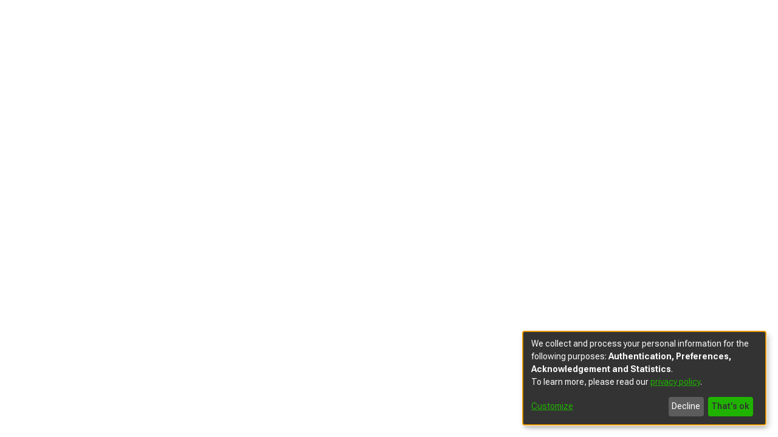

--- FILE ---
content_type: text/html; charset=UTF-8
request_url: https://rei.iteso.mx/browse/type?scope=2bf7b37e-2057-46cb-9fd9-c4c7e3b37632
body_size: 285
content:
<!DOCTYPE html><html><head>
  <meta charset="UTF-8">
  <base href="/">
  <title>DSpace</title>
  <meta name="viewport" content="width=device-width,minimum-scale=1">
  <meta http-equiv="cache-control" content="no-store">
<link rel="stylesheet" href="styles.e382c7dd35ca1222.css" media="print" onload="this.media='all'"><noscript><link rel="stylesheet" href="styles.e382c7dd35ca1222.css"></noscript></head>

<body>
  <ds-app></ds-app>
<script src="runtime.a9d7bca0d9503b4d.js" type="module"></script><script src="polyfills.74f1412f33805489.js" type="module"></script><script src="main.3caef6dbaebfdf12.js" type="module"></script>




</body><!-- do not include client bundle, it is injected with Zone already loaded --></html>

--- FILE ---
content_type: application/javascript; charset=UTF-8
request_url: https://rei.iteso.mx/6199.5dcdcb59f0721cc1.js
body_size: 1271
content:
"use strict";(self.webpackChunkdspace_angular=self.webpackChunkdspace_angular||[]).push([[6199],{6199:(P,i,a)=>{a.r(i),a.d(i,{BreadcrumbsComponent:()=>B});var l=a(3999),e=a(94650),o=a(36895),_=a(9769),d=a(34793),p=a(98605),u=a(89383);function b(t,n){1&t&&e.\u0275\u0275elementContainer(0)}function s(t,n){1&t&&e.\u0275\u0275elementContainer(0)}function g(t,n){if(1&t&&(e.\u0275\u0275elementContainerStart(0),e.\u0275\u0275template(1,s,1,0,"ng-container",6),e.\u0275\u0275elementContainerEnd()),2&t){const r=n.$implicit,c=n.last;e.\u0275\u0275nextContext(2);const m=e.\u0275\u0275reference(4),E=e.\u0275\u0275reference(6);e.\u0275\u0275advance(1),e.\u0275\u0275property("ngTemplateOutlet",c?E:m)("ngTemplateOutletContext",r)}}const C=function(){return{text:"home.breadcrumbs",url:"/"}};function v(t,n){if(1&t&&(e.\u0275\u0275elementStart(0,"nav",4)(1,"ol",5),e.\u0275\u0275template(2,b,1,0,"ng-container",6),e.\u0275\u0275template(3,g,2,2,"ng-container",7),e.\u0275\u0275elementEnd()()),2&t){const r=e.\u0275\u0275nextContext().ngVar,c=e.\u0275\u0275reference(4),m=e.\u0275\u0275reference(6);e.\u0275\u0275advance(2),e.\u0275\u0275property("ngTemplateOutlet",(null==r?null:r.length)>0?c:m)("ngTemplateOutletContext",e.\u0275\u0275pureFunction0(3,C)),e.\u0275\u0275advance(1),e.\u0275\u0275property("ngForOf",r)}}function f(t,n){if(1&t&&(e.\u0275\u0275elementStart(0,"li",8)(1,"div",9)(2,"a",10),e.\u0275\u0275pipe(3,"translate"),e.\u0275\u0275text(4),e.\u0275\u0275pipe(5,"translate"),e.\u0275\u0275elementEnd()()()),2&t){const r=n.text,c=n.url;e.\u0275\u0275advance(2),e.\u0275\u0275property("routerLink",c)("ngbTooltip",e.\u0275\u0275pipeBind1(3,3,r)),e.\u0275\u0275advance(2),e.\u0275\u0275textInterpolate(e.\u0275\u0275pipeBind1(5,5,r))}}function O(t,n){if(1&t&&(e.\u0275\u0275elementStart(0,"li",11)(1,"div",9)(2,"div",12),e.\u0275\u0275text(3),e.\u0275\u0275pipe(4,"translate"),e.\u0275\u0275elementEnd()()()),2&t){const r=n.text;e.\u0275\u0275advance(3),e.\u0275\u0275textInterpolate(e.\u0275\u0275pipeBind1(4,1,r))}}function x(t,n){if(1&t&&(e.\u0275\u0275elementContainerStart(0),e.\u0275\u0275template(1,v,4,4,"nav",1),e.\u0275\u0275pipe(2,"async"),e.\u0275\u0275template(3,f,6,7,"ng-template",null,2,e.\u0275\u0275templateRefExtractor),e.\u0275\u0275template(5,O,5,3,"ng-template",null,3,e.\u0275\u0275templateRefExtractor),e.\u0275\u0275elementContainerEnd()),2&t){const r=e.\u0275\u0275nextContext();e.\u0275\u0275advance(1),e.\u0275\u0275property("ngIf",e.\u0275\u0275pipeBind1(2,1,r.showBreadcrumbs$))}}let B=(()=>{class t extends l.BreadcrumbsComponent{}return t.\u0275fac=function(){let n;return function(c){return(n||(n=e.\u0275\u0275getInheritedFactory(t)))(c||t)}}(),t.\u0275cmp=e.\u0275\u0275defineComponent({type:t,selectors:[["ds-breadcrumbs"]],features:[e.\u0275\u0275InheritDefinitionFeature],decls:2,vars:3,consts:[[4,"ngVar"],["aria-label","breadcrumb","class","nav-breadcrumb",4,"ngIf"],["breadcrumb",""],["activeBreadcrumb",""],["aria-label","breadcrumb",1,"nav-breadcrumb"],[1,"container","breadcrumb","my-0"],[4,"ngTemplateOutlet","ngTemplateOutletContext"],[4,"ngFor","ngForOf"],[1,"breadcrumb-item"],[1,"breadcrumb-item-limiter"],["placement","bottom",1,"text-truncate",3,"routerLink","ngbTooltip"],["aria-current","page",1,"breadcrumb-item","active"],[1,"text-truncate"]],template:function(r,c){1&r&&(e.\u0275\u0275template(0,x,7,3,"ng-container",0),e.\u0275\u0275pipe(1,"async")),2&r&&e.\u0275\u0275property("ngVar",e.\u0275\u0275pipeBind1(1,1,c.breadcrumbs$))},dependencies:[o.sg,o.O5,o.tP,_._L,d.rH,p.g,o.Ov,u.X$],styles:['@charset "UTF-8";.nav-breadcrumb[_ngcontent-%COMP%]{background-color:var(--ds-breadcrumb-bg)}.breadcrumb[_ngcontent-%COMP%]{border-radius:0;padding-bottom:calc(var(--ds-content-spacing) / 2);padding-top:calc(var(--ds-content-spacing) / 2);background-color:var(--ds-breadcrumb-bg)}li.breadcrumb-item[_ngcontent-%COMP%]{display:flex}.breadcrumb-item-limiter[_ngcontent-%COMP%]{display:inline-block;max-width:var(--ds-breadcrumb-max-length)}.breadcrumb-item-limiter[_ngcontent-%COMP%] > *[_ngcontent-%COMP%]{max-width:100%;display:block}li.breadcrumb-item[_ngcontent-%COMP%]   a[_ngcontent-%COMP%]{color:var(--ds-breadcrumb-link-color)}li.breadcrumb-item.active[_ngcontent-%COMP%]{color:var(--ds-breadcrumb-link-active-color)}.breadcrumb-item[_ngcontent-%COMP%] + .breadcrumb-item[_ngcontent-%COMP%]:before{content:"\\2022"!important}.breadcrumb-item[_ngcontent-%COMP%] + .breadcrumb-item[_ngcontent-%COMP%]:before{display:block}']}),t})()}}]);

--- FILE ---
content_type: application/javascript; charset=UTF-8
request_url: https://rei.iteso.mx/31.1ecbe77c229d3ace.js
body_size: 4798
content:
(self.webpackChunkdspace_angular=self.webpackChunkdspace_angular||[]).push([[31],{39985:(E,f,n)=>{"use strict";n.r(f),n.d(f,{BrowseByDatePageComponent:()=>m});var e=n(94650),t=n(33996),g=n(39841),s=n(24702),B=n(27645),y=n(83360),W=n(37308),I=n(77467),b=n(54004),v=n(71884),i=n(39646),d=n(42943),h=n(63162),T=n(63645),D=n(83616),C=n(36895),F=n(21540),j=n(34793),L=n(56732),O=n(75838),N=n(62512),V=n(38187),R=n(56572),w=n(38934),H=n(74009),Y=n(48106),S=n(98605),A=n(89383);function Z(o,c){if(1&o&&(e.\u0275\u0275element(0,"ds-comcol-page-logo",16),e.\u0275\u0275pipe(1,"async")),2&o){const a=e.\u0275\u0275nextContext(4);let l;e.\u0275\u0275property("logo",null==(l=e.\u0275\u0275pipeBind1(1,2,a.logo$))?null:l.payload)("alternateText","Community or Collection Logo")}}function z(o,c){if(1&o&&(e.\u0275\u0275elementContainerStart(0),e.\u0275\u0275elementStart(1,"div",8)(2,"header",9),e.\u0275\u0275element(3,"ds-comcol-page-header",10),e.\u0275\u0275template(4,Z,2,4,"ds-comcol-page-logo",11),e.\u0275\u0275element(5,"ds-themed-comcol-page-handle",12)(6,"ds-comcol-page-content",13)(7,"ds-comcol-page-content",14),e.\u0275\u0275elementEnd(),e.\u0275\u0275element(8,"ds-dso-edit-menu"),e.\u0275\u0275elementEnd(),e.\u0275\u0275element(9,"ds-themed-comcol-page-browse-by",15),e.\u0275\u0275elementContainerEnd()),2&o){const a=c.ngIf,l=e.\u0275\u0275nextContext(3);e.\u0275\u0275advance(3),e.\u0275\u0275property("name",l.dsoNameService.getName(a)),e.\u0275\u0275advance(1),e.\u0275\u0275property("ngIf",l.logo$),e.\u0275\u0275advance(1),e.\u0275\u0275property("content",a.handle)("title",a.type+".page.handle"),e.\u0275\u0275advance(1),e.\u0275\u0275property("content",a.introductoryText)("hasInnerHtml",!0),e.\u0275\u0275advance(1),e.\u0275\u0275property("content",a.sidebarText)("hasInnerHtml",!0)("title","community.page.news"),e.\u0275\u0275advance(2),e.\u0275\u0275property("id",a.id)("contentType",a.type)}}function Q(o,c){if(1&o&&(e.\u0275\u0275elementContainerStart(0),e.\u0275\u0275template(1,z,10,11,"ng-container",7),e.\u0275\u0275elementContainerEnd()),2&o){const a=c.ngVar;e.\u0275\u0275advance(1),e.\u0275\u0275property("ngIf",null==a?null:a.payload)}}const X=function(o){return{startsWith:o}},G=function(o,c,a,l){return{collection:o,field:c,startsWith:a,value:l}};function J(o,c){if(1&o){const a=e.\u0275\u0275getCurrentView();e.\u0275\u0275elementStart(0,"ds-themed-browse-by",17),e.\u0275\u0275listener("prev",function(){e.\u0275\u0275restoreView(a);const _=e.\u0275\u0275nextContext(2);return e.\u0275\u0275resetView(_.goPrev())})("next",function(){e.\u0275\u0275restoreView(a);const _=e.\u0275\u0275nextContext(2);return e.\u0275\u0275resetView(_.goNext())}),e.\u0275\u0275pipe(1,"translate"),e.\u0275\u0275pipe(2,"async"),e.\u0275\u0275pipe(3,"translate"),e.\u0275\u0275pipe(4,"translate"),e.\u0275\u0275pipe(5,"async"),e.\u0275\u0275pipe(6,"async"),e.\u0275\u0275pipe(7,"async"),e.\u0275\u0275elementEnd()}if(2&o){const a=e.\u0275\u0275nextContext(2);let l,_;e.\u0275\u0275propertyInterpolate("title",e.\u0275\u0275pipeBind2(1,7,"browse.title",e.\u0275\u0275pureFunction4(25,G,a.dsoNameService.getName(null==(l=e.\u0275\u0275pipeBind1(2,10,a.parent$))?null:l.payload),e.\u0275\u0275pipeBind1(3,12,"browse.metadata."+a.browseId),a.startsWith?e.\u0275\u0275pipeBind2(4,14,"browse.startsWith",e.\u0275\u0275pureFunction1(23,X,'"'+a.startsWith+'"')):"",a.value?'"'+a.value+'"':""))),e.\u0275\u0275propertyInterpolate("parentname",a.dsoNameService.getName(null==(_=e.\u0275\u0275pipeBind1(5,17,a.parent$))?null:_.payload)),e.\u0275\u0275property("objects$",void 0!==a.items$?a.items$:a.browseEntries$)("paginationConfig",e.\u0275\u0275pipeBind1(6,19,a.currentPagination$))("sortConfig",e.\u0275\u0275pipeBind1(7,21,a.currentSort$))("type",a.startsWithType)("startsWithOptions",a.startsWithOptions)}}function k(o,c){1&o&&(e.\u0275\u0275element(0,"ds-themed-loading",18),e.\u0275\u0275pipe(1,"translate")),2&o&&e.\u0275\u0275propertyInterpolate("message",e.\u0275\u0275pipeBind1(1,1,"loading.browse-by-page"))}function q(o,c){if(1&o&&(e.\u0275\u0275elementStart(0,"footer",20)(1,"div"),e.\u0275\u0275element(2,"ds-comcol-page-content",13),e.\u0275\u0275elementEnd()()),2&o){const a=e.\u0275\u0275nextContext().ngIf;e.\u0275\u0275advance(2),e.\u0275\u0275property("content",a.copyrightText)("hasInnerHtml",!0)}}function ee(o,c){if(1&o&&(e.\u0275\u0275elementContainerStart(0),e.\u0275\u0275template(1,q,3,2,"footer",19),e.\u0275\u0275elementContainerEnd()),2&o){const a=c.ngIf;e.\u0275\u0275advance(1),e.\u0275\u0275property("ngIf",a.copyrightText)}}function p(o,c){if(1&o&&(e.\u0275\u0275elementContainerStart(0),e.\u0275\u0275template(1,ee,2,1,"ng-container",7),e.\u0275\u0275elementContainerEnd()),2&o){const a=c.ngVar;e.\u0275\u0275advance(1),e.\u0275\u0275property("ngIf",null==a?null:a.payload)}}function r(o,c){if(1&o&&(e.\u0275\u0275elementStart(0,"div",1),e.\u0275\u0275template(1,Q,2,1,"ng-container",2),e.\u0275\u0275pipe(2,"async"),e.\u0275\u0275elementStart(3,"section",3)(4,"div",4),e.\u0275\u0275template(5,J,8,30,"ds-themed-browse-by",5),e.\u0275\u0275pipe(6,"async"),e.\u0275\u0275template(7,k,2,3,"ds-themed-loading",6),e.\u0275\u0275pipe(8,"async"),e.\u0275\u0275elementEnd()(),e.\u0275\u0275template(9,p,2,1,"ng-container",2),e.\u0275\u0275pipe(10,"async"),e.\u0275\u0275elementEnd()),2&o){const a=e.\u0275\u0275nextContext();e.\u0275\u0275advance(1),e.\u0275\u0275property("ngVar",e.\u0275\u0275pipeBind1(2,4,a.parent$)),e.\u0275\u0275advance(4),e.\u0275\u0275property("ngIf",!e.\u0275\u0275pipeBind1(6,6,a.loading$)),e.\u0275\u0275advance(2),e.\u0275\u0275property("ngIf",e.\u0275\u0275pipeBind1(8,8,a.loading$)),e.\u0275\u0275advance(2),e.\u0275\u0275property("ngVar",e.\u0275\u0275pipeBind1(10,10,a.parent$))}}let m=(()=>{class o extends t.BrowseByMetadataPageComponent{constructor(a,l,_,u,P,x,U,M,$){super(a,l,_,P,u,U,M,$),this.route=a,this.browseService=l,this.dsoService=_,this.router=u,this.paginationService=P,this.cdRef=x,this.appConfig=U,this.dsoNameService=M,this.platformId=$,this.defaultMetadataKeys=["dc.date.issued"]}ngOnInit(){if(!this.renderOnServerSide&&!F.N.universal.enableBrowseComponent&&(0,C.PM)(this.platformId))return void(this.loading$=(0,i.of)(!1));const a=new d.o("default",d.S.ASC);this.startsWithType=W.C4.date,this.currentPagination$=this.paginationService.getCurrentPagination(this.paginationConfig.id,this.paginationConfig),this.currentSort$=this.paginationService.getCurrentSort(this.paginationConfig.id,a);const l=(0,g.a)([this.route.params,this.route.queryParams]).pipe((0,b.U)(([_,u])=>Object.assign({},_,u)),(0,v.x)((_,u)=>_.id===u.id&&_.startsWith===u.startsWith));this.subs.push((0,g.a)([l,this.currentPagination$,this.currentSort$]).subscribe(([_,u,P])=>{const x=_.browseDefinition?_.browseDefinition.metadataKeys:this.defaultMetadataKeys;this.browseId=_.id||this.defaultBrowseId,this.startsWith=+_.startsWith||_.startsWith;const U=(0,t.browseParamsToOptions)(_,u,P,this.browseId,this.fetchThumbnails);this.updatePageWithItems(U,this.value,void 0),this.updateParent(_.scope),this.updateLogo(),this.updateStartsWithOptions(this.browseId,x,_.scope)}))}updateStartsWithOptions(a,l,_){const u=this.browseService.getFirstItemFor(a,_,d.S.ASC),P=this.browseService.getFirstItemFor(a,_,d.S.DESC);this.loading$=(0,g.a)([u,P]).pipe((0,b.U)(([x,U])=>x.isLoading||U.isLoading)),this.subs.push((0,g.a)([u,P]).subscribe(([x,U])=>{let M=this.getLimit(x,l,this.appConfig.browseBy.defaultLowerLimit),$=this.getLimit(U,l,(new Date).getUTCFullYear());const te=[],ne=5*Math.floor(($-this.appConfig.browseBy.oneYearLimit)/5),oe=10*Math.floor(($-this.appConfig.browseBy.fiveYearLimit)/10);M-=M<=oe?10:M<=ne?5:1;let K=$;for(;K>M;)te.push(K),K<=oe?K-=10:K<=ne?K-=5:K--;(0,s.UE)(te)&&(this.startsWithOptions=te,this.cdRef.detectChanges())}))}getLimit(a,l,_){if((0,s.Uh)(a.payload)){const u=a.payload.firstMetadataValue(l);if((0,s.UE)(u)&&(0,h.qb)(u)){const P=new Date(u);return isNaN(P.getUTCFullYear())?_:P.getUTCFullYear()}return(new Date).getUTCFullYear()}}}return o.\u0275fac=function(a){return new(a||o)(e.\u0275\u0275directiveInject(j.gz),e.\u0275\u0275directiveInject(B.I),e.\u0275\u0275directiveInject(y.D),e.\u0275\u0275directiveInject(j.F0),e.\u0275\u0275directiveInject(I.N),e.\u0275\u0275directiveInject(e.ChangeDetectorRef),e.\u0275\u0275directiveInject(T.q),e.\u0275\u0275directiveInject(D._),e.\u0275\u0275directiveInject(e.PLATFORM_ID))},o.\u0275cmp=e.\u0275\u0275defineComponent({type:o,selectors:[["ds-browse-by-date-page"]],features:[e.\u0275\u0275InheritDefinitionFeature],decls:1,vars:1,consts:[["class","container",4,"ngIf"],[1,"container"],[4,"ngVar"],[1,"comcol-page-browse-section"],[1,"browse-by-metadata","w-100"],["class","col-xs-12 w-100",3,"title","parentname","objects$","paginationConfig","sortConfig","type","startsWithOptions","prev","next",4,"ngIf"],[3,"message",4,"ngIf"],[4,"ngIf"],[1,"d-flex","flex-row","border-bottom","mb-4","pb-4"],[1,"comcol-header","mr-auto"],[3,"name"],[3,"logo","alternateText",4,"ngIf"],[3,"content","title"],[3,"content","hasInnerHtml"],[3,"content","hasInnerHtml","title"],[3,"id","contentType"],[3,"logo","alternateText"],[1,"col-xs-12","w-100",3,"title","parentname","objects$","paginationConfig","sortConfig","type","startsWithOptions","prev","next"],[3,"message"],["class","border-top my-5 pt-4",4,"ngIf"],[1,"border-top","my-5","pt-4"]],template:function(a,l){1&a&&e.\u0275\u0275template(0,r,11,12,"div",0),2&a&&e.\u0275\u0275property("ngIf",!l.ssrRenderingDisabled)},dependencies:[L.h,C.O5,O.v,N.U,V.e,R.g,w.g,H.g,Y.Z,S.g,C.Ov,A.X$]}),o})()},60031:(E,f,n)=>{"use strict";n.r(f),n.d(f,{BrowseByPageModule:()=>ee});var d,e=n(3451),t=n(36895),g=n(4696),s=n(33996),B=n(39985),y=n(34459),W=n(18247),I=n(70655),b=n(25330),v=n(26106),i=n(94650);function h(p,r){}let D=((d=class extends b.F{getComponentName(){return"BrowseByMetadataPageComponent"}importThemedComponent(r){return n(64818)(`./${r}/app/browse-by/browse-by-metadata-page/browse-by-metadata-page.component`)}importUnthemedComponent(){return Promise.resolve().then(n.bind(n,33996))}}).\u0275fac=function(){let p;return function(m){return(p||(p=i.\u0275\u0275getInheritedFactory(d)))(m||d)}}(),d.\u0275cmp=i.\u0275\u0275defineComponent({type:d,selectors:[["ds-themed-browse-by-metadata-page"]],features:[i.\u0275\u0275InheritDefinitionFeature],ngContentSelectors:["*"],decls:5,vars:0,consts:[["vcr",""],["content",""]],template:function(r,m){1&r&&(i.\u0275\u0275projectionDef(),i.\u0275\u0275template(0,h,0,0,"ng-template",null,0,i.\u0275\u0275templateRefExtractor),i.\u0275\u0275elementStart(2,"div",null,1),i.\u0275\u0275projection(4),i.\u0275\u0275elementEnd())},encapsulation:2}),d);var C;function F(p,r){}D=(0,I.__decorate)([(0,v.du)(v.Zt.Metadata)],D);let L=((C=class extends b.F{getComponentName(){return"BrowseByDatePageComponent"}importThemedComponent(r){return n(10117)(`./${r}/app/browse-by/browse-by-date-page/browse-by-date-page.component`)}importUnthemedComponent(){return Promise.resolve().then(n.bind(n,39985))}}).\u0275fac=function(){let p;return function(m){return(p||(p=i.\u0275\u0275getInheritedFactory(C)))(m||C)}}(),C.\u0275cmp=i.\u0275\u0275defineComponent({type:C,selectors:[["ds-themed-browse-by-metadata-page"]],features:[i.\u0275\u0275InheritDefinitionFeature],ngContentSelectors:["*"],decls:5,vars:0,consts:[["vcr",""],["content",""]],template:function(r,m){1&r&&(i.\u0275\u0275projectionDef(),i.\u0275\u0275template(0,F,0,0,"ng-template",null,0,i.\u0275\u0275templateRefExtractor),i.\u0275\u0275elementStart(2,"div",null,1),i.\u0275\u0275projection(4),i.\u0275\u0275elementEnd())},encapsulation:2}),C);var O;function N(p,r){}L=(0,I.__decorate)([(0,v.du)(v.Zt.Date)],L);let R=((O=class extends b.F{getComponentName(){return"BrowseByTitlePageComponent"}importThemedComponent(r){return n(75420)(`./${r}/app/browse-by/browse-by-title-page/browse-by-title-page.component`)}importUnthemedComponent(){return Promise.resolve().then(n.bind(n,4696))}}).\u0275fac=function(){let p;return function(m){return(p||(p=i.\u0275\u0275getInheritedFactory(O)))(m||O)}}(),O.\u0275cmp=i.\u0275\u0275defineComponent({type:O,selectors:[["ds-themed-browse-by-title-page"]],features:[i.\u0275\u0275InheritDefinitionFeature],ngContentSelectors:["*"],decls:5,vars:0,consts:[["vcr",""],["content",""]],template:function(r,m){1&r&&(i.\u0275\u0275projectionDef(),i.\u0275\u0275template(0,N,0,0,"ng-template",null,0,i.\u0275\u0275templateRefExtractor),i.\u0275\u0275elementStart(2,"div",null,1),i.\u0275\u0275projection(4),i.\u0275\u0275elementEnd())},encapsulation:2}),O);var w;function H(p,r){}R=(0,I.__decorate)([(0,v.du)(v.Zt.Title)],R);let S=((w=class extends b.F{getComponentName(){return"BrowseByTaxonomyPageComponent"}importThemedComponent(r){return n(87799)(`./${r}/app/browse-by/browse-by-taxonomy-page/browse-by-taxonomy-page.component`)}importUnthemedComponent(){return Promise.resolve().then(n.bind(n,34459))}}).\u0275fac=function(){let p;return function(m){return(p||(p=i.\u0275\u0275getInheritedFactory(w)))(m||w)}}(),w.\u0275cmp=i.\u0275\u0275defineComponent({type:w,selectors:[["ds-themed-browse-by-taxonomy-page"]],features:[i.\u0275\u0275InheritDefinitionFeature],ngContentSelectors:["*"],decls:5,vars:0,consts:[["vcr",""],["content",""]],template:function(r,m){1&r&&(i.\u0275\u0275projectionDef(),i.\u0275\u0275template(0,H,0,0,"ng-template",null,0,i.\u0275\u0275templateRefExtractor),i.\u0275\u0275elementStart(2,"div",null,1),i.\u0275\u0275projection(4),i.\u0275\u0275elementEnd())},encapsulation:2}),w);S=(0,I.__decorate)([(0,v.du)("hierarchy")],S);var A=n(92161),Z=n(68242),z=n(10194),Q=n(97266);const X=[g.BrowseByTitlePageComponent,s.BrowseByMetadataPageComponent,B.BrowseByDatePageComponent,y.BrowseByTaxonomyPageComponent,D,L,R,S];let G=(()=>{class p{static withEntryComponents(){return{ngModule:A.v,providers:X.map(m=>({provide:m}))}}}return p.\u0275fac=function(m){return new(m||p)},p.\u0275mod=i.\u0275\u0275defineNgModule({type:p}),p.\u0275inj=i.\u0275\u0275defineInjector({imports:[A.v,t.ez,W.H,Z.H,z.e,Q.m]}),p})();var J=n(83639),k=n(27645),q=n(20959);let ee=(()=>{class p{}return p.\u0275fac=function(m){return new(m||p)},p.\u0275mod=i.\u0275\u0275defineNgModule({type:p}),p.\u0275inj=i.\u0275\u0275defineInjector({providers:[J.S,k.I,q.B],imports:[A.v,e.f,G.withEntryComponents()]}),p})()},34459:(E,f,n)=>{"use strict";n.r(f),n.d(f,{BrowseByTaxonomyPageComponent:()=>b});var e=n(26106),t=n(54004),g=n(55784),s=n(94650),B=n(34793),y=n(7063),W=n(89383);const I=function(){return["/search"]};let b=(()=>{class v{constructor(d,h,T){this.route=d,this.themeService=h,this.getComponentByBrowseByType=T,this.selectedItems=[],this.browseByComponentSubs=[]}ngOnInit(){this.browseByComponent=this.route.data.pipe((0,t.U)(d=>(this.getComponentByBrowseByType(d.browseDefinition.getRenderType(),this.themeService.getThemeName()),d.browseDefinition))),this.browseByComponentSubs.push(this.browseByComponent.subscribe(d=>{this.facetType=d.facetType,this.vocabularyName=d.vocabulary,this.vocabularyOptions={name:this.vocabularyName,closed:!0}}))}onSelect(d){this.selectedItems.push(d),this.filterValues=this.selectedItems.map(h=>`${h.value},equals`),this.updateQueryParams()}onDeselect(d){this.selectedItems=this.selectedItems.filter(h=>h.id!==d.id),this.filterValues=this.filterValues.filter(h=>h!==`${d.value},equals`),this.updateQueryParams()}updateQueryParams(){this.queryParams={["f."+this.facetType]:this.filterValues}}ngOnDestroy(){this.browseByComponentSubs.forEach(d=>d.unsubscribe())}}return v.\u0275fac=function(d){return new(d||v)(s.\u0275\u0275directiveInject(B.gz),s.\u0275\u0275directiveInject(g.fY),s.\u0275\u0275directiveInject(e.t3))},v.\u0275cmp=s.\u0275\u0275defineComponent({type:v,selectors:[["ds-browse-by-taxonomy-page"]],decls:9,vars:12,consts:[[1,"container"],[1,"mb-3"],[3,"vocabularyOptions","multiSelect","select","deselect"],[1,"btn","btn-primary",3,"routerLink","queryParams","queryParamsHandling"]],template:function(d,h){1&d&&(s.\u0275\u0275elementStart(0,"div",0)(1,"h1"),s.\u0275\u0275text(2),s.\u0275\u0275pipe(3,"translate"),s.\u0275\u0275elementEnd(),s.\u0275\u0275elementStart(4,"div",1)(5,"ds-vocabulary-treeview",2),s.\u0275\u0275listener("select",function(D){return h.onSelect(D)})("deselect",function(D){return h.onDeselect(D)}),s.\u0275\u0275elementEnd()(),s.\u0275\u0275elementStart(6,"a",3),s.\u0275\u0275text(7),s.\u0275\u0275pipe(8,"translate"),s.\u0275\u0275elementEnd()()),2&d&&(s.\u0275\u0275advance(2),s.\u0275\u0275textInterpolate(s.\u0275\u0275pipeBind1(3,7,"browse.taxonomy_"+h.vocabularyName+".title")),s.\u0275\u0275advance(3),s.\u0275\u0275property("vocabularyOptions",h.vocabularyOptions)("multiSelect",!0),s.\u0275\u0275advance(1),s.\u0275\u0275property("routerLink",s.\u0275\u0275pureFunction0(11,I))("queryParams",h.queryParams)("queryParamsHandling","merge"),s.\u0275\u0275advance(1),s.\u0275\u0275textInterpolate1(" ",s.\u0275\u0275pipeBind1(8,9,"browse.taxonomy.button"),""))},dependencies:[y.I,B.rH,W.X$]}),v})()},4696:(E,f,n)=>{"use strict";n.r(f),n.d(f,{BrowseByTitlePageComponent:()=>p});var e=n(39841),t=n(94650),g=n(24702),s=n(33996),B=n(83360),y=n(27645),W=n(42943),I=n(77467),b=n(54004),v=n(71884),i=n(39646),d=n(63645),h=n(83616),T=n(36895),D=n(21540),C=n(34793),F=n(56732),j=n(75838),L=n(62512),O=n(38187),N=n(56572),V=n(38934),R=n(74009),w=n(48106),H=n(98605),Y=n(89383);function S(r,m){if(1&r&&(t.\u0275\u0275element(0,"ds-comcol-page-logo",16),t.\u0275\u0275pipe(1,"async")),2&r){const o=t.\u0275\u0275nextContext(4);let c;t.\u0275\u0275property("logo",null==(c=t.\u0275\u0275pipeBind1(1,2,o.logo$))?null:c.payload)("alternateText","Community or Collection Logo")}}function A(r,m){if(1&r&&(t.\u0275\u0275elementContainerStart(0),t.\u0275\u0275elementStart(1,"div",8)(2,"header",9),t.\u0275\u0275element(3,"ds-comcol-page-header",10),t.\u0275\u0275template(4,S,2,4,"ds-comcol-page-logo",11),t.\u0275\u0275element(5,"ds-themed-comcol-page-handle",12)(6,"ds-comcol-page-content",13)(7,"ds-comcol-page-content",14),t.\u0275\u0275elementEnd(),t.\u0275\u0275element(8,"ds-dso-edit-menu"),t.\u0275\u0275elementEnd(),t.\u0275\u0275element(9,"ds-themed-comcol-page-browse-by",15),t.\u0275\u0275elementContainerEnd()),2&r){const o=m.ngIf,c=t.\u0275\u0275nextContext(3);t.\u0275\u0275advance(3),t.\u0275\u0275property("name",c.dsoNameService.getName(o)),t.\u0275\u0275advance(1),t.\u0275\u0275property("ngIf",c.logo$),t.\u0275\u0275advance(1),t.\u0275\u0275property("content",o.handle)("title",o.type+".page.handle"),t.\u0275\u0275advance(1),t.\u0275\u0275property("content",o.introductoryText)("hasInnerHtml",!0),t.\u0275\u0275advance(1),t.\u0275\u0275property("content",o.sidebarText)("hasInnerHtml",!0)("title","community.page.news"),t.\u0275\u0275advance(2),t.\u0275\u0275property("id",o.id)("contentType",o.type)}}function Z(r,m){if(1&r&&(t.\u0275\u0275elementContainerStart(0),t.\u0275\u0275template(1,A,10,11,"ng-container",7),t.\u0275\u0275elementContainerEnd()),2&r){const o=m.ngVar;t.\u0275\u0275advance(1),t.\u0275\u0275property("ngIf",null==o?null:o.payload)}}const z=function(r){return{startsWith:r}},Q=function(r,m,o,c){return{collection:r,field:m,startsWith:o,value:c}};function X(r,m){if(1&r){const o=t.\u0275\u0275getCurrentView();t.\u0275\u0275elementStart(0,"ds-themed-browse-by",17),t.\u0275\u0275listener("prev",function(){t.\u0275\u0275restoreView(o);const a=t.\u0275\u0275nextContext(2);return t.\u0275\u0275resetView(a.goPrev())})("next",function(){t.\u0275\u0275restoreView(o);const a=t.\u0275\u0275nextContext(2);return t.\u0275\u0275resetView(a.goNext())}),t.\u0275\u0275pipe(1,"translate"),t.\u0275\u0275pipe(2,"async"),t.\u0275\u0275pipe(3,"translate"),t.\u0275\u0275pipe(4,"translate"),t.\u0275\u0275pipe(5,"async"),t.\u0275\u0275pipe(6,"async"),t.\u0275\u0275pipe(7,"async"),t.\u0275\u0275elementEnd()}if(2&r){const o=t.\u0275\u0275nextContext(2);let c,a;t.\u0275\u0275propertyInterpolate("title",t.\u0275\u0275pipeBind2(1,7,"browse.title",t.\u0275\u0275pureFunction4(25,Q,o.dsoNameService.getName(null==(c=t.\u0275\u0275pipeBind1(2,10,o.parent$))?null:c.payload),t.\u0275\u0275pipeBind1(3,12,"browse.metadata."+o.browseId),o.startsWith?t.\u0275\u0275pipeBind2(4,14,"browse.startsWith",t.\u0275\u0275pureFunction1(23,z,'"'+o.startsWith+'"')):"",o.value?'"'+o.value+'"':""))),t.\u0275\u0275propertyInterpolate("parentname",o.dsoNameService.getName(null==(a=t.\u0275\u0275pipeBind1(5,17,o.parent$))?null:a.payload)),t.\u0275\u0275property("objects$",void 0!==o.items$?o.items$:o.browseEntries$)("paginationConfig",t.\u0275\u0275pipeBind1(6,19,o.currentPagination$))("sortConfig",t.\u0275\u0275pipeBind1(7,21,o.currentSort$))("type",o.startsWithType)("startsWithOptions",o.startsWithOptions)}}function G(r,m){1&r&&(t.\u0275\u0275element(0,"ds-themed-loading",18),t.\u0275\u0275pipe(1,"translate")),2&r&&t.\u0275\u0275propertyInterpolate("message",t.\u0275\u0275pipeBind1(1,1,"loading.browse-by-page"))}function J(r,m){if(1&r&&(t.\u0275\u0275elementStart(0,"footer",20)(1,"div"),t.\u0275\u0275element(2,"ds-comcol-page-content",13),t.\u0275\u0275elementEnd()()),2&r){const o=t.\u0275\u0275nextContext().ngIf;t.\u0275\u0275advance(2),t.\u0275\u0275property("content",o.copyrightText)("hasInnerHtml",!0)}}function k(r,m){if(1&r&&(t.\u0275\u0275elementContainerStart(0),t.\u0275\u0275template(1,J,3,2,"footer",19),t.\u0275\u0275elementContainerEnd()),2&r){const o=m.ngIf;t.\u0275\u0275advance(1),t.\u0275\u0275property("ngIf",o.copyrightText)}}function q(r,m){if(1&r&&(t.\u0275\u0275elementContainerStart(0),t.\u0275\u0275template(1,k,2,1,"ng-container",7),t.\u0275\u0275elementContainerEnd()),2&r){const o=m.ngVar;t.\u0275\u0275advance(1),t.\u0275\u0275property("ngIf",null==o?null:o.payload)}}function ee(r,m){if(1&r&&(t.\u0275\u0275elementStart(0,"div",1),t.\u0275\u0275template(1,Z,2,1,"ng-container",2),t.\u0275\u0275pipe(2,"async"),t.\u0275\u0275elementStart(3,"section",3)(4,"div",4),t.\u0275\u0275template(5,X,8,30,"ds-themed-browse-by",5),t.\u0275\u0275pipe(6,"async"),t.\u0275\u0275template(7,G,2,3,"ds-themed-loading",6),t.\u0275\u0275pipe(8,"async"),t.\u0275\u0275elementEnd()(),t.\u0275\u0275template(9,q,2,1,"ng-container",2),t.\u0275\u0275pipe(10,"async"),t.\u0275\u0275elementEnd()),2&r){const o=t.\u0275\u0275nextContext();t.\u0275\u0275advance(1),t.\u0275\u0275property("ngVar",t.\u0275\u0275pipeBind1(2,4,o.parent$)),t.\u0275\u0275advance(4),t.\u0275\u0275property("ngIf",!t.\u0275\u0275pipeBind1(6,6,o.loading$)),t.\u0275\u0275advance(2),t.\u0275\u0275property("ngIf",t.\u0275\u0275pipeBind1(8,8,o.loading$)),t.\u0275\u0275advance(2),t.\u0275\u0275property("ngVar",t.\u0275\u0275pipeBind1(10,10,o.parent$))}}let p=(()=>{class r extends s.BrowseByMetadataPageComponent{constructor(o,c,a,l,_,u,P,x){super(o,c,a,l,_,u,P,x),this.route=o,this.browseService=c,this.dsoService=a,this.paginationService=l,this.router=_,this.appConfig=u,this.dsoNameService=P,this.platformId=x}ngOnInit(){if(!this.renderOnServerSide&&!D.N.universal.enableBrowseComponent&&(0,T.PM)(this.platformId))return void(this.loading$=(0,i.of)(!1));const o=new W.o("dc.title",W.S.ASC);this.currentPagination$=this.paginationService.getCurrentPagination(this.paginationConfig.id,this.paginationConfig),this.currentSort$=this.paginationService.getCurrentSort(this.paginationConfig.id,o);const c=(0,e.a)([this.route.params,this.route.queryParams]).pipe((0,b.U)(([a,l])=>Object.assign({},a,l)),(0,v.x)((a,l)=>a.id===l.id&&a.startsWith===l.startsWith));this.subs.push((0,e.a)([c,this.currentPagination$,this.currentSort$]).subscribe(([a,l,_])=>{this.startsWith=+a.startsWith||a.startsWith,this.browseId=a.id||this.defaultBrowseId,this.updatePageWithItems((0,s.browseParamsToOptions)(a,l,_,this.browseId,this.fetchThumbnails),void 0,void 0),this.updateParent(a.scope),this.updateLogo()})),this.updateStartsWithTextOptions()}ngOnDestroy(){this.subs.filter(o=>(0,g.Uh)(o)).forEach(o=>o.unsubscribe())}}return r.\u0275fac=function(o){return new(o||r)(t.\u0275\u0275directiveInject(C.gz),t.\u0275\u0275directiveInject(y.I),t.\u0275\u0275directiveInject(B.D),t.\u0275\u0275directiveInject(I.N),t.\u0275\u0275directiveInject(C.F0),t.\u0275\u0275directiveInject(d.q),t.\u0275\u0275directiveInject(h._),t.\u0275\u0275directiveInject(t.PLATFORM_ID))},r.\u0275cmp=t.\u0275\u0275defineComponent({type:r,selectors:[["ds-browse-by-title-page"]],features:[t.\u0275\u0275InheritDefinitionFeature],decls:1,vars:1,consts:[["class","container",4,"ngIf"],[1,"container"],[4,"ngVar"],[1,"comcol-page-browse-section"],[1,"browse-by-metadata","w-100"],["class","col-xs-12 w-100",3,"title","parentname","objects$","paginationConfig","sortConfig","type","startsWithOptions","prev","next",4,"ngIf"],[3,"message",4,"ngIf"],[4,"ngIf"],[1,"d-flex","flex-row","border-bottom","mb-4","pb-4"],[1,"comcol-header","mr-auto"],[3,"name"],[3,"logo","alternateText",4,"ngIf"],[3,"content","title"],[3,"content","hasInnerHtml"],[3,"content","hasInnerHtml","title"],[3,"id","contentType"],[3,"logo","alternateText"],[1,"col-xs-12","w-100",3,"title","parentname","objects$","paginationConfig","sortConfig","type","startsWithOptions","prev","next"],[3,"message"],["class","border-top my-5 pt-4",4,"ngIf"],[1,"border-top","my-5","pt-4"]],template:function(o,c){1&o&&t.\u0275\u0275template(0,ee,11,12,"div",0),2&o&&t.\u0275\u0275property("ngIf",!c.ssrRenderingDisabled)},dependencies:[F.h,T.O5,j.v,L.U,O.e,N.g,V.g,R.g,w.Z,H.g,T.Ov,Y.X$]}),r})()},10117:(E,f,n)=>{var e={"./custom.bk/app/browse-by/browse-by-date-page/browse-by-date-page.component":[88526,8526],"./custom/app/browse-by/browse-by-date-page/browse-by-date-page.component":[95332,5332]};function t(g){if(!n.o(e,g))return Promise.resolve().then(()=>{var y=new Error("Cannot find module '"+g+"'");throw y.code="MODULE_NOT_FOUND",y});var s=e[g],B=s[0];return n.e(s[1]).then(()=>n(B))}t.keys=()=>Object.keys(e),t.id=10117,E.exports=t},64818:(E,f,n)=>{var e={"./custom.bk/app/browse-by/browse-by-metadata-page/browse-by-metadata-page.component":[14788,4788],"./custom/app/browse-by/browse-by-metadata-page/browse-by-metadata-page.component":[50290,5211]};function t(g){if(!n.o(e,g))return Promise.resolve().then(()=>{var y=new Error("Cannot find module '"+g+"'");throw y.code="MODULE_NOT_FOUND",y});var s=e[g],B=s[0];return n.e(s[1]).then(()=>n(B))}t.keys=()=>Object.keys(e),t.id=64818,E.exports=t},87799:(E,f,n)=>{var e={"./custom.bk/app/browse-by/browse-by-taxonomy-page/browse-by-taxonomy-page.component":[19302,9302],"./custom/app/browse-by/browse-by-taxonomy-page/browse-by-taxonomy-page.component":[4041,4041]};function t(g){if(!n.o(e,g))return Promise.resolve().then(()=>{var y=new Error("Cannot find module '"+g+"'");throw y.code="MODULE_NOT_FOUND",y});var s=e[g],B=s[0];return n.e(s[1]).then(()=>n(B))}t.keys=()=>Object.keys(e),t.id=87799,E.exports=t},75420:(E,f,n)=>{var e={"./custom.bk/app/browse-by/browse-by-title-page/browse-by-title-page.component":[76887,6887],"./custom/app/browse-by/browse-by-title-page/browse-by-title-page.component":[63192,3192]};function t(g){if(!n.o(e,g))return Promise.resolve().then(()=>{var y=new Error("Cannot find module '"+g+"'");throw y.code="MODULE_NOT_FOUND",y});var s=e[g],B=s[0];return n.e(s[1]).then(()=>n(B))}t.keys=()=>Object.keys(e),t.id=75420,E.exports=t}}]);